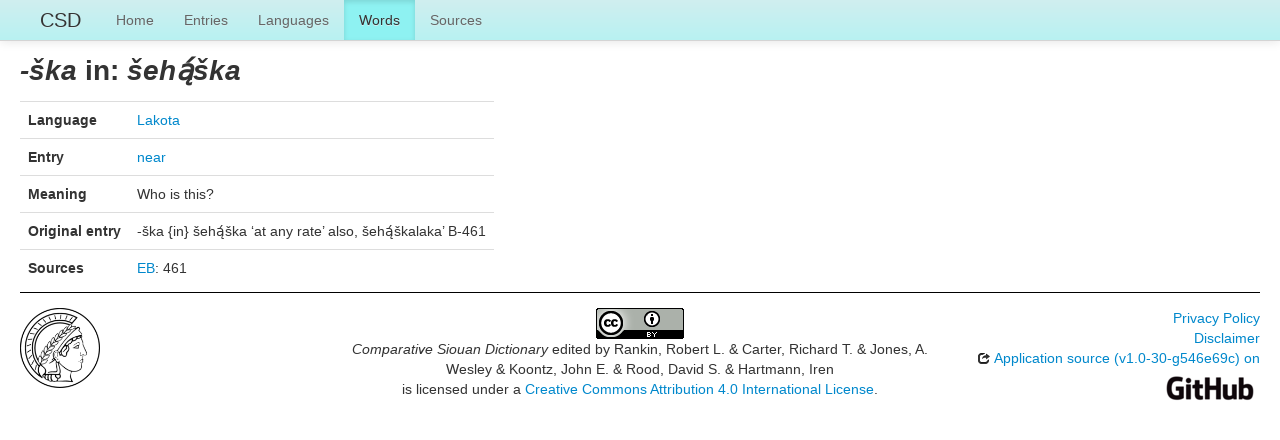

--- FILE ---
content_type: text/html; charset=utf-8
request_url: https://csd.clld.org/values/la-549-1-6
body_size: 2226
content:
<!DOCTYPE html>
<html lang="en">
    
    
    <head>
        <meta charset="utf-8">
        <title>
            Comparative Siouan Dictionary -
             
        </title>
        <meta name="viewport" content="width=device-width, initial-scale=1.0">
        <meta name="description" content="">
        <meta name="author" content="">
        <link rel="shortcut icon"
              href="https://csd.clld.org/clld-static/images/favicon.ico?v=09d100e13044a2eb539ec25f78d7a40a"
              type="image/x-icon" />

        <link href="https://csd.clld.org/clld-static/css/packed.99ba6073.css" rel="stylesheet">

        <script src="https://csd.clld.org/clld-static/js/packed.74d7fd0e.js"></script>

        <link rel="unapi-server" type="application/xml" title="unAPI" href="https://csd.clld.org/unapi">
        <script src="https://csd.clld.org/_js"></script>
         
    </head>
    <body id="r-value">
        

        <div id="top" class="navbar navbar-static-top">
            <div class="navbar-inner">
                <div class="container-fluid">
                    <a class="btn btn-navbar" data-toggle="collapse" data-target=".nav-collapse">
                        <span class="icon-bar"></span>
                        <span class="icon-bar"></span>
                        <span class="icon-bar"></span>
                    </a>
                    
    <a class="brand" href="https://csd.clld.org/">CSD</a>

                    <div class="nav-collapse collapse">
                        <ul class="nav">
                        
                            <li id="menuitem_dataset" class="">
                                <a href="https://csd.clld.org/" title="Home">Home</a>
                            </li>
                        
                            <li id="menuitem_parameters" class="">
                                <a href="https://csd.clld.org/parameters" title="Entries">Entries</a>
                            </li>
                        
                            <li id="menuitem_languages" class="">
                                <a href="https://csd.clld.org/languages" title="Languages">Languages</a>
                            </li>
                        
                            <li id="menuitem_values" class="active">
                                <a href="https://csd.clld.org/values" title="Words">Words</a>
                            </li>
                        
                            <li id="menuitem_sources" class="">
                                <a href="https://csd.clld.org/sources" title="Sources">Sources</a>
                            </li>
                        </ul>
                    
                    </div><!--/.nav-collapse -->
                </div>
            </div>
        </div>

        <div class="container-fluid">
            <abbr class="unapi-id" title="https%3A%2F%2Fcsd.clld.org%2Fvalues%2Fla-549-1-6"></abbr>
                <div class="row-fluid">
                    <div class="span12">
                    









<h2><span><i>-ška </i>in:<i> šehą́ška</i></span></h2>

<table class="table table-nonfluid">
    <tbody>
    <tr>
        <th>Language</th>
        <td><a class="Language" href="https://csd.clld.org/languages/la" title="Lakota">Lakota</a></td>
    </tr>
    <tr>
        <th>Entry</th>
        <td><a class="Parameter" href="https://csd.clld.org/parameters/549" title="near">near</a></td>
    </tr>
    <tr>
        <th>Meaning</th>
        <td>Who is this?</td>
    </tr>
            <tr>
                <th>Original entry</th>
                <td>-ška {in} šehą́ška ‘at any rate’ also, šehą́škalaka’ B-461</td>
            </tr>
            <tr>
                <th>Sources</th>
                <td><span><span class="citation"><a class="Source" href="https://csd.clld.org/sources/b" title="EB">EB</a><span class="pages">: 461</span></span></span></td>
            </tr>
    </tbody>
</table>



                    </div>
                </div>
            <div class="row-fluid">
                <div class="span12">
                <footer>
                
                    <div class="row-fluid" style="padding-top: 15px; border-top: 1px solid black;">
                        <div class="span3">
                            <a href="http://www.eva.mpg.de"
                               title="Max Planck Institute for Evolutionary Anthropology, Leipzig">
                                <img width="80" src="https://csd.clld.org/clldmpg-static/minerva.png" />
                            </a>
                        </div>
                        <div class="span6" style="text-align: center;">
                            
                            <a rel="license" href="http://creativecommons.org/licenses/by/4.0/">
                                <img alt="License" style="border-width:0" src="https://csd.clld.org/clld-static/images/cc-by.png" />
                            </a>
                            <br />
                            
                            <span class="Dataset" href="http://purl.org/dc/dcmitype/Dataset" property="dct:title" rel="dct:type" xmlns:dct="http://purl.org/dc/terms/">Comparative Siouan Dictionary</span>
                            edited by
                            <span xmlns:cc="https://creativecommons.org/ns#"
                                  property="cc:attributionName"
                                  rel="cc:attributionURL">
                                Rankin, Robert L. &amp; Carter, Richard T. &amp; Jones, A. Wesley &amp; Koontz, John E. &amp; Rood, David S. &amp; Hartmann, Iren
                           </span>
                            
                            <br />
                            is licensed under a
                            <a rel="license" href="http://creativecommons.org/licenses/by/4.0/">
                                Creative Commons Attribution 4.0 International License</a>.
                        </div>
                        <div class="span3" style="text-align: right;">
                                <a class="clld-privacy-policy" href="https://www.eva.mpg.de/privacy-policy.html">Privacy Policy</a><br/>
                            <a class="clld-disclaimer" href="https://csd.clld.org/legal">Disclaimer</a>
                            <br/>
                            <a href="https://github.com/clld/csd">
                                <i class="icon-share">&nbsp;</i>
                                Application source
                                    (v1.0-30-g546e69c)
                                on<br/>
                                <img height="25" src="https://csd.clld.org/clld-static/images/GitHub_Logo.png" />
                            </a>
                        </div>
                    </div>
                
                </footer>
                </div>
            </div>
        </div>

        <div id="Modal" class="modal hide fade" tabindex="-1" role="dialog" aria-labelledby="ModalLabel" aria-hidden="true">
            <div class="modal-header">
                <button type="button" class="close" data-dismiss="modal" aria-hidden="true">×</button>
                <h3 id="ModalLabel"></h3>
            </div>
            <div id="ModalBody" class="modal-body">
            </div>
        </div>

        <script>
             
        </script>
    </body>
</html>
